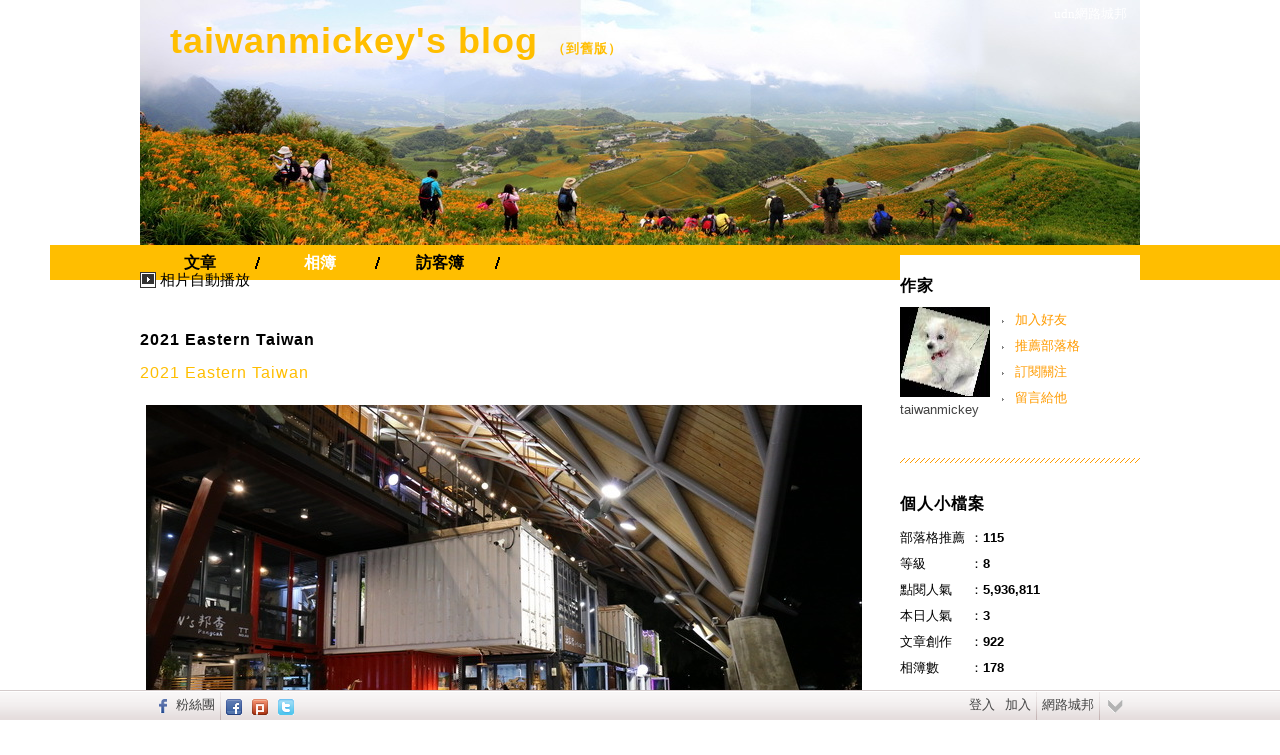

--- FILE ---
content_type: text/css; charset=utf-8
request_url: https://g.udn.com.tw/upfiles/B_TA/taiwanmickey/PSN_CSS/style_taiwanmickey.css
body_size: 11659
content:

@charset "utf-8";
/*
**************************************************************************************************************************************
模板框架
**************************************************************************************************************************************
*/
html {
	background: #FFF;
}

body {
	margin: 0 -5px 0 0;
	text-align: left;
	background: #FFF;
}
body.print {
	margin: 0 ;
	background: #fff;
}

#top {
}
#top_body {
	margin: 0 auto;
	width: 1000px;
}
#top_slider {
	position: absolute;
	width: 1000px;

	height: 214px;
	margin-top: -212px;
	z-index: 9999;
}
#top_slider_content {
	color: #FFFFFF;
	padding: 10px 20px;
}
#openCloseWrap {
	position: absolute;
	right: 0px;
	bottom: -28px;
	color: #FFFFFF;
	background: url() no-repeat 15px 7px;
	padding: 3px 13px 3px 38px;
}

#context {
	overflow: hidden;
}

#container {
	overflow: hidden;
}

#header {
	position: relative;
}
#header_body {
	position: relative;
	background-image: url(http://g.udn.com.tw/upfiles/B_TA/taiwanmickey/PSN_PHOTO/290/f_9436290_1.jpg);
    background-repeat: no-repeat;
    height: 250px;
	width: 1000px;
	margin: auto;
	padding: 20px 0px;
}

#menubar { 
    position: relative;
    background-color: #FFBE00;
    border-bottom:0px solid#ddd
    height:10px;
    left:50px;
    top:-45px;
}

#menubar_body {
	height:35px;
        width: 1100px;
        margin:auto;
/*	overflow: hidden;*/
	position: relative;
}

#wrapper {
	width: 1000px;
	margin: -70px auto 0 auto;
    overflow: hidden;
}

#main {
	overflow: hidden;
	float: left;
	width: 760px;
}

#main_head {
}
#main_body {
	overflow: hidden;
}
#main_body_cont {
}
#main_foot {
}

#content {
	float: left;
	width: 728px;
	overflow: hidden;
}

#article_list img ,
#article_show img ,
#things_list .t2 img ,
#things_show .t2 img ,
.rp5 img ,
.rp img ,
#photo_show_case img
{
	height: auto !important;
	max-height: 100%;
	max-width: 100%;
}
#photo_show_case {
	text-align: center;
	display: block;
	overflow: hidden;
	position: relative;
}

#sidebar {
	float: right;
	width: 240px;
	font: 13px/200% arial, "新細明體", PMingLiU, "新宋体", NSimSun, "Apple LiGothic Medium", Geneva, sans-serif;
}
#sidebar a:hover{
	color: #000;
	text-decoration:underline;
}


#footer {
	position: relative;
	clear:both;
	background: none repeat scroll 0 0 #FFBE00;
    border-top: 1px solid #E1DCD7;
}

#footer_body {
	width: 1000px;
	margin: auto;
	padding: 15px 0 45px 0;
	position: relative;
	overflow: hidden;
}

#footer_info {
	font-size: 12px;
	color:#000;
}
#go_top {
	float: right;
	font-size: 12px;
}
#footer_link {
	float: left;
	color:#000;
}
#copyright {
	font-size: 12px;
	float: right;
	color:#000;
}















/*
**************************************************************************************************************************************
全域共用 class
**************************************************************************************************************************************
*/
form , dl , dt , dd {
	margin: 0px;
	padding: 0px;
}
table { border-collapse:separate; empty-cells: show; }

div {
	font-size: 13px;
	line-height: 200%;
	color: #000000;
}
body.print div {
	color: #333;
}

a {
	color: #000;
	text-decoration: none;
}
a:hover {
	text-decoration: none;
}

/* 去除連結需線框 */
a {
 outline: none; /* for Firefox */
 hlbr:expression(this.onFocus=this.blur()); /* for IE */
}


/* 文章標籤 */
.article_content_labels {
	padding: 0px;
}
#article_show_body .article_content_labels {
	padding: 0 !important;
    position: relative;
	bottom:-3px;
    
}

.article_content_labels span {
	font: 13px/150% "新細明體", PMingLiU, "新宋体", NSimSun, "Apple LiGothic Medium", Geneva, sans-serif;
	color: #FFF;
	padding: 1px 8px 0px;
	margin: 0 5px 0 0;
	display: inline-block;
}
.label_1 {
	background: #e45858;
}
.label_2 {
	background: #65a6de;
}
.label_3 {
	background: #e2bf38;
}
.label_4 {
	background: #ef9844;
}
.label_5 {
	background: #82b969;
}
.label_6 {
	background: #d471b8;
}

/* 文章 */
.article_topic {	
    color: #FF9B00;
    font: bold 28px/150% "微軟正黑體","Microsoft JhengHei","微软雅黑体","Microsoft YaHei","新細明體",PMingLiU,"新宋体",NSimSun,"Apple LiGothic Medium",arial,Geneva,sans-serif;
	position: relative;
    padding: 10px 15px 10px 15px;
	letter-spacing: 1px;
}

.article_topic .manage {
    right: 0px;
    top: 3px;
}

#article_show_body .article_topic {}
body.print #article_show_body .article_topic {
	padding: 80px 0 10px 0;
	border:none;
	font:bold 28px/150% "微軟正黑體","Microsoft JhengHei","微软雅黑体","Microsoft YaHei","新細明體",PMingLiU,"新宋体",NSimSun,"Apple LiGothic Medium",arial,Geneva,sans-serif;
}

.article_topic a {
	color: #FF9B00;
    display: block;
    font-size: 28px;
	letter-spacing: 1px;
}
.article_topic a:hover {

    background-repeat: repeat;
    display: block;
    text-decoration: none;
}
.article_datatime {	
    background: url(http://g.udn.com.tw/community/img/style205/clock.png) no-repeat 15px 4px !important;
    color: #000000;
    font-size: 12px;
    padding: 0 20px 0 35px;
    float: left;
}

.article_data {
    overflow: hidden;
    position: relative;
}
#article_list #also_all {
    display: inline-block;
    float: left;
    padding: 0 20px;
}
.article_count {
    float: right;
}


#article_show_body .article_datatime {}
#photo_also .article_datatime 
{
	display: block;
	overflow: hidden;
	position: relative;
	left: auto;
	top: auto;
	text-align: left;
	float: left;	
	background: url("http://g.udn.com.tw/community/img/style205/clock.png") no-repeat scroll left 4px transparent !important;
    color: #000000;
    font-size: 12px;
    padding: 0 15px 0 20px;
}

body.print .article_datatime {
	background: url("http://g.udn.com.tw/community/img/style205/clock.png") no-repeat scroll left 6px transparent !important;
    color: #000000;
    font-size: 12px;
    padding: 0 15px 0 20px;
}

.article_datatime .yyyy ,
.article_datatime .mm
{
	
}
#photo_also .article_datatime .yyyy  ,
#photo_also .article_datatime .mm
{
	color: #000;
}

.article_datatime .dd
{
	
}
#photo_also .article_datatime .dd
{
	font-size: 12px;
	color: #000;
	font-weight: normal;
	padding: 0px;
	display: inline;
}


.article_datatime .slash ,
.article_datatime .hh ,
.article_datatime .ii ,
.article_datatime .ss
{
	
}
.article_datatime .mm .slash {
	display: inline;
}
#photo_also .article_datatime .dd .slash
{
	display: inline;
}

body.print .article_datatime * {
	font: 13px/200% arial, "新細明體", PMingLiU, "新宋体", NSimSun, "Apple LiGothic Medium", Geneva, sans-serif;
	color: #444;
	display: inline;
}

.article_content {	
	text-justify:inter-ideograph;
    color: #646464;
    font-size: 15px;
    padding: 30px 15px;
    text-align: justify;
	letter-spacing: 2px;
}
.article_list_more {
    padding: 0 15px 15px;
    text-align: right;
}
.more {
	font-size: 13px;
	color:#000;
}
.article_count {
	overflow: hidden;
    padding: 0 15px 15px;
}
#photo_also .article_count {
	padding: 0px;
	float: right;
	border:none;
}
#article_show_body .article_count {
	float:right;
	padding:0 15px 0 0;
	border:none;
}

.fb-like {
	padding: 5px 7px;
	clear: right;
	float: none;
}

.article_count div {
	display: inline-block;
	padding: 0px 20px 0px 0px;
	position: relative;
	font-size: 13px;
	float: left;
}
.article_count span {
	float: left;
	text-indent: -9999px;
	overflow: hidden;
	width: 18px;
}
.article_count_view span {
	background: url(http://g.udn.com.tw/community/img/style201/icons.png) no-repeat left -332px;
}
.article_count_comm span {
	background: url(http://g.udn.com.tw/community/img/style201/icons.png) no-repeat left -274px;
}
.article_count_like > span {
	background: url(http://g.udn.com.tw/community/img/style201/icons.png) no-repeat left -304px;
	height: 22px;
}
.article_count_quote > span {
	background: url(http://g.udn.com.tw/community/img/style201/icons.png) no-repeat left -414px;
}
div.article_count_quote {
	padding: 0px;
}
.article_count_comm_new {
	position: relative;
	background: url(http://g.udn.com.tw/community/img/ugc_2011/icons.png) no-repeat left -2093px;
	padding: 0px 0px 0px 20px;
	float: left;
}


/* 標籤 */
.article_tags ,
.album_tags
{	
	background: url(http://g.udn.com.tw/community/img/style201/icons.png) no-repeat scroll 15px -578px transparent;
    border-left: 1px solid #E1DCD7;
    border-right: 1px solid #E1DCD7;
    display: block;
    padding: 0 15px 0 35px;
	overflow: hidden;
}

dt .article_tags ,
dt .album_tags
{
	margin: 0px;
}

.article_tags a ,
.album_tags a
{
	margin: 0 20px 0 0;
	color: #FF9B00;
}

/* 分頁 */
#page_go {
	width: 30px;
	color: #35d;
}
.pagelink {
	position: relative;
	clear: both;
	padding: 20px 0px 40px;
	overflow: hidden;
}
#photo .pagelink {
	margin: 20px 0px 0px;
}

.pagelink a {
	padding: 2px 8px;
	color:#000 !important;
}
.pagelink a:hover, .pagelink .on {
	background: #FFBE00;
	color: #000;
	text-decoration: none;
}
.pagenum {
	float: left;
	color:#000;
}
.pagegoto {
	float: right;
	padding: 0px 6px 0px 0px;
}



/* 表單物件 */
input , select , label , button { vertical-align:middle; }

.input_box ,
select
{
	border: 1px solid #E1DCD7;
}

.width_100 {
	width: 100%;
}

button {
	background: #F2F2F2;
	border: 1px solid #CCCCCC;
	text-align: center;
	font-size: 15px;
	margin: 20px 0px;
	cursor: pointer;
	color: #000;
    padding: 5px 20px;
}
button:hover {
	background: #FFBE00;
}

/* 列表 */
.list {
	line-height: 150%;
}
.list a {
	display: block;
	padding: 5px 0px 5px 13px;
	background: url(http://g.udn.com.tw/community/img/style201/icons.png) no-repeat -5px -1167px;
}
.list a:hover {
	background: url(http://g.udn.com.tw/community/img/style201/icons.png) no-repeat left -1167px;
	color:#FFBE00 !important;
}


/* 解決使用float 的div高度超出父div之外 */
.clearfix:after {
	content: "."; 
	display: block; 
	height: 0; 
	clear: both; 
	visibility: hidden;
}
.clearfix {display: inline-block;}
/* Hides from IE-mac \*/
* html .clearfix {height: 1%;}
.clearfix {
	display: block;
	border-right-width: 1px;
	border-bottom-width: 1px;
	border-left-width: 1px;
	border-right-style: solid;
	border-bottom-style: solid;
	border-left-style: solid;
	border-right-color: #E1DCD7;
	border-bottom-color: #E1DCD7;
	border-left-color: #E1DCD7;
}
/* End hide from IE-mac */


/* 單元標頭 */
.head {
	padding: 15px 0 5px;
	font: bold 16px/200% "微軟正黑體", "Microsoft JhengHei", "微软雅黑体", "Microsoft YaHei", "新細明體", PMingLiU, "新宋体", NSimSun, "Apple LiGothic Medium", arial, Geneva, sans-serif;
	text-decoration: none;
	overflow: hidden;
	color:#000;
	letter-spacing: 1px;
}

#sidebar .head {
	color:#000;
}
#sidebar .head a {
	color: #000;
}


.head span {
	display: inline-block;
	display: none;
	float: right;
	color: #fff;
	font-size: 13px;
	font-weight: normal;
}
.head span:hover {
	text-decoration: underline;
	cursor:pointer;
}

.body {
	padding: 0px;
	overflow: hidden;
}
#sidebar .body ,
#profile
{
	color: #000;
	background-color:#FFF;
}

#sidebar .body a {
	color:#444444;
}
#response .body ,
#echo .body
{
	padding: 0;
}
#stmts_body .body {
	padding: 0px 11px;
}


#procount .body ,
#search .body ,
#category .body ,
#calendar .body ,
#tags .body ,
#ranking .body ,
#myselected .body ,
#myrecommend .body ,
#irecommend .body ,
#useful .body ,
#myblogs .body ,
#network .body ,
#clock .body ,
#myvote .body ,
#mycity .body ,
#respected .body ,
#myfriend .body ,
#rssb2b .body ,
#custom_body_1 ,
#custom_body_2 ,
#custom_body_3 ,
#custom_body_4 ,
#custom_body_5 ,
#custom_body_6 ,
#custom_body_7 ,
#custom_body_8 ,
#custom_body_9 ,
#custom_body_10 ,
#photo_mark .body ,
#photo_recommend .body ,
#ranking_album .body ,
#friend_album .body ,
#albumfolder .body ,
#profile .body
{
	padding: 0;
}

.foot {
	padding: 0 0 10px;
	display: block;
	clear: both;
	float: none;
}
#album_index .foot {
	padding: 0 11px 10px;
}
#sidebar .foot {
    background: url(http://g.udn.com.tw/community/img/style205/s_bg.gif) repeat-x left bottom;
    height: 20px;
    margin: 10px 0;
}




/* 燈箱 */
body.popup {

	padding: 0 30px 0px;
	background: none;
}
body.popup button {
	margin: 20px 0 0;
}

#preview {
	width:168px;
	height:168px;
	position:fixed;
	background:url(/ugc_2011/img/preview.png) no-repeat center center;
	left:0%;
	top:0%;
	_position:absolute;
	z-index: 2147483647;
}

.button_align {
	text-align: center;
}


/*
**************************************************************************************************************************************
物件樣式 id
**************************************************************************************************************************************
*/
/* 山頭 */
#header_name {
	color: #FFBE00;
	margin: -15px 0 0 30px;
	font-family: "微軟正黑體", "Microsoft JhengHei", "微软雅黑体", "Microsoft YaHei", "新細明體", PMingLiU, "新宋体", NSimSun, "Apple LiGothic Medium", arial, Geneva, sans-serif;
	font-size: 36px;
	line-height: 200%;
	font-weight: bold;
	letter-spacing: 1px;
}
#header_name a{
	color: #FFBE00;
	text-decoration: none;
}
#header_name a:hover{
	border-bottom:solid 1px #FFBE00;
}

body.print #header_name {
	color: #000;
}

#header_description {
	font-size: 13px;
	color: #E1DCD7;
    margin: -15px 0 0 33px;
}



/* 主選單 */
#menu {
	position: relative;
	z-index: 999;
	display: inline-block;
	text-align: center;
}
#menu dt {
	position: relative;
	float: left;
    background: url(http://g.udn.com.tw/community/img/style205/m_line.gif) no-repeat 115px 12px;
	margin-bottom: 8px;
}


#menu a {
	font-size: 16px;
	float: left;
	width: 120px;
	/*	overflow: hidden;*/
	display: block;
	padding: 5px 0 0;
	white-space: nowrap; /* 文字不斷行 */
	text-overflow: ellipsis;
　/*產生省略記號*/
; 	font-weight: bold;
}

#menu a {
	color: #000000;
	overflow: hidden;
}

#menu dt:hover a ,
#menu dt.on a
{
	color: #FFF;
	text-decoration: none;
}
#menu_1 a {}
#menu_2 a {}
#menu_3 a {}
#menu_4 a {}



/* 文章列表 */
#article_list_body #structure dt {
	padding: 6px 0px 3px;
	margin: 0px 11px;
}
#article_list {
	display: block;
	background: none repeat scroll 0 0 #FFFFFF;
}

#article_list_head {
	display: block;
	position: absolute;
    height: 35px;
    margin: 2px 0 0 940px;    
    top: 141px;
    z-index: 9998;
}

#article_list_head.panel {
	border-bottom: 1px solid #cccccc;
}
#article_list_head a {
	color: #805540;
	display: block;
	float: left;
}
#article_list_head a:hover ,
#article_list_head .on
{
	color: #402213;
}

#article_list_body {
	padding: 0;
}
#article_list_body dl > dt {
	overflow: hidden;
	margin: 30px 0;
}

#article_list_body > dl > dt {
	/* IE FF 最小高度 */
	height:auto!important;
	height:70px;
	min-height:70px;
	border:1px solid #E1DCD7;
}

#structure dl dt {
	border-top: none;
	border-right-style: none;
	border-bottom-style: none;
	border-left-style: none;
}
#structure dl dt {
	border-top: 1px dotted #cbb3a1;
}

#article_list_head_link {
	float: left;
}

#article_list_head_link a:hover ,
#article_list_head_link .on
{
	color:#000;
}

#article_list_head_ctrl_bar {
	text-align:center;
	width:60px;
}
#article_list_head_ctrl_bar div {
	background: #FFF;
	border: 3px solid #FFFFFF;
}

#article_list_head_ctrl_bar a {
	text-decoration: none;
	float: none;
	display: block;
}
#article_list_head_ctrl_bar div:hover {
	background: #fff;
}



#article_list_head_ctrl_bar dl {
	display: none;
}
#article_list_head_ctrl_bar div:hover dl {
	display: block;
}
#article_list_head_ctrl_bar_date:hover #article_list_head_ctrl_bar_date_all{
	display: block;
}
#article_list_head_ctrl_bar div:hover dt a {
	border-top: 1px solid #dddddd;
}
#article_list_head_ctrl_bar_ob {

}
#article_list_head_ctrl_bar_ob a {
	background: url(http://g.udn.com.tw/community/img/style201/icons.png) no-repeat 5px -51px;
	color: #000;
	padding:0 0 0 10px;
}
#article_list_head_ctrl_bar_ob dt a:hover {
	background: #000 url(http://g.udn.com.tw/community/img/style201/icons.png) no-repeat 5px -141px;
	color: #FFF;
}




/* 側欄 */
#sidebar hr ,
#share_body hr
{
	border-bottom: 1px dotted #805540;
	border-top-style: none;
	border-right-style: none;
	border-left-style: none;
	height: 1px;
}



/* 個人檔案 */
div#profile {
	width: 240px;
	position: relative; /* 相對定位 */
	overflow: visible;
}
#profile_body a {
	text-decoration: none;

}
#profile_body a:hover {
	text-decoration: underline;
}
#profile dl {
	float: right;
}
#profile dt a {
    background: url("http://g.udn.com.tw/community/img/ugc_2011/icons.png") no-repeat scroll -5px -1168px;
    display: block;
    padding: 0px 60px 0px 13px;
	color: #FF9B00;
}
#profile dt a:hover {
	background: url("http://g.udn.com.tw/community/img/ugc_2011/icons.png") no-repeat scroll left -1168px;
	text-decoration: underline;
}
/* 個人小檔案 */
#procount:hover span {
	display: inline-block;
}
#procount_body {
	color:#000;
}
#procount_body span {
	display: inline-block;
	width: 70px;
	color:#000;
}
#procount_body b {
}


/* QR-Code */
#qrcode {
}

/* 我建立的投票 */
#myvote:hover span {
	display: inline-block;
}


/* 我的城市 */
#mycity {
	overflow: hidden;
}
#mycity:hover span {
	display: inline-block;
}
#mycity_body {
	padding: 0px 0px 5px;
	overflow: hidden;
}
#mycity_body a {
	display: block;
	margin: 0px 4px 0px 0px;
	float: left;
	height: 51px;
	width: 51px;
	overflow: hidden;
	padding: 0px 0px 6px;
}
#mycity_body a img {
	width: 51px;
}

/* 部落格推薦人 */
#respected {
	overflow: hidden;
}
#respected:hover span {
	display: inline-block;
}
#respected_body {
	padding: 0px 0px 5px;
	overflow: hidden;
}
#respected_body a {
	display: block;
	margin: 0px 4px 0px 0px;
	float: left;
	height: 51px;
	width: 51px;
	overflow: hidden;
	padding: 0px 0px 6px;
}
#respected_body a img {
	width: 51px;
	height: auto;
}

/* 我的朋友 */
#myfriend {
	overflow: hidden;
}
#myfriend:hover span {
	display: inline-block;
}
#myfriend_body {
	padding: 0px 0px 5px;
	overflow: hidden;
}
#myfriend_body a {
	display: block;
	margin: 0 4px 6px 0 ;
	float: left;
	height: 51px;
	width: 51px;
	overflow: hidden;
}
#myfriend_body a img {
	width: 51px;
}

/* 誰來我家 */
#comehome {
	overflow: hidden;
}
#comehome:hover span {
	display: inline-block;
}
#comehome_body {
	padding: 0px 0px 5px;
	border-bottom: 1px solid #805540;
	overflow: hidden;
}
#comehome_body a {
	display: block;
	margin: 0px 4px 0px 0px;
	float: left;
	height: 51px;
	width: 51px;
	overflow: hidden;
	padding: 0px 0px 6px;
}
#comehome_body a img {
	width: 51px;
}

/* 我去誰家 */
#gohome {
	overflow: hidden;
}
#gohome:hover span {
	display: inline-block;
}
#gohome_body {
	padding: 0px 0px 5px;
	border-bottom: 1px solid #805540;
	overflow: hidden;
}
#gohome_body a {
	display: block;
	margin: 0px 4px 0px 0px;
	float: left;
	height: 51px;
	width: 51px;
	overflow: hidden;
	padding: 0px 0px 6px;
}
#gohome_body a img {
	width: 51px;
}

/* 文章推薦人 */
#recommend {
	overflow: hidden;
}
#recommend_head {
    overflow: hidden;
}
#recommend_body a {
	display: block;
	margin: 0px 4px 0px 0px;
	float: left;
	height: 51px;
	width: 51px;
	overflow: hidden;
	padding: 0px 0px 6px;
}
#recommend_body a img {
	width: 51px;
}

/* 自訂欄位 */
#custom {
	padding: 0px 0px 20px;
}

/* RSS及聯播 */
#rss_btn {
	font-size: 13px;
	color: #FFF !important;
	background: #f2853d;
	padding: 1px 5px;
	border: 1px solid #ed6b2a;
}
#b2b_btn {
	font-size: 13px;
	color: #FFF !important;
	background: #7247b3;
	padding: 1px 5px;
	border: 1px solid #59329e;
}
#rssb2b_body a {
	margin: 0px 5px 0px 0px;
	float: left;
}







/* 我的閱讀訂閱 */
#mysubscribe_body div {
	text-align:left;
	color: #999;
	line-height: 150%;
}
#mysubscribe_body a {
	padding: 0px 0px 10px 13px;
	background-position: -5px -1173px;
}
#mysubscribe_body a:hover {
	background-position: 0px -1173px;
}

/* 搜尋 */
#search {
}
.search_main_about {
	margin:0 0 -1px;
	padding:10px 0;
	border-bottom: 1px solid #ddd;
}
#search .input_box {
	font-size: 15px;
	color: #000;
	height: 24px;
	width: 203px;
	border: 1px solid #E1DCD7;
	float: left;
	line-height: 30px;
	padding:0 0 0 5px;
    border-right-style: none;
}

/*#search_subme {
	float: left;
	height: 28px;
	width: 35px;
	display: block;
	overflow: hidden;
	background: #a17d66 url(http://g.udn.com.tw/community/img/style201/icons.png) no-repeat 8px -176px;
	text-indent: -9999px;
	border-top: 1px solid #805540;
	border-right: 1px solid #805540;
	border-bottom: 1px solid #805540;
}*/


#search_subme, #search button {
    background: url("http://g.udn.com.tw/community/img/ugc_2011/new_themes_001/icons.png") no-repeat scroll 7px -177px #FF9B00;
    display: block;
    float: left;
    height: 26px;
    margin: 0;
    overflow: hidden;
    padding: 0;
    text-indent: -9999px;
    width: 31px;
	border: 1px solid #FF9B00;
}


#search_subme:hover {
	background-position: 8px -206px;
}






/* 搜尋結果 */
#search_prompt ul ,
#search_prompt li
{
	padding:0;
	margin:0;
}

#search_prompt img ,
.search_main_article_list_img img , search_main_photo_list_img img
{
	height: auto !important;
	max-height: 60px;
	max-width: 60px;
}

#search_prompt li ,
.search_main_article_list li , .search_main_photo_list
{
	float: left;
	position: relative;
	width: 716px;
	margin: 0px;
	padding: 0px;
	display: block;
	border-top: 1px dotted #ddd;
	overflow: hidden;
	padding: 10px 6px;
	position: relative;
}
.search_main_photo_list{
	height:60px;
}

#search_prompt .article_title {
	color: #000000;
	font: bold 16px/150% "微軟正黑體","Microsoft JhengHei","微软雅黑体","Microsoft YaHei","新細明體",PMingLiU,"新宋体",NSimSun,"Apple LiGothic Medium",arial,Geneva,sans-serif;
	letter-spacing: 1px;
	display: block;
	left: 75px;
	position: absolute;
	top: 35px;
	white-space: nowrap;
}
#search_prompt li img ,
.search_main_article_list_img , search_main_photo_list_img{
    display: block;
    float: left;
    height: 60px;
    margin: 0 10px 0 0;
    overflow: hidden;
    position: relative;
    width: 60px;
}

#search_prompt h1 {
	color: #000000;
	font: bold 18px/150% "微軟正黑體","Microsoft JhengHei","微软雅黑体","Microsoft YaHei","新細明體",PMingLiU,"新宋体",NSimSun,"Apple LiGothic Medium",arial,Geneva,sans-serif;
	display: block;
	left: 78px;
	position: absolute;
	top: 25px;
	white-space: nowrap;
}
.search_main_article_list h4 {
	margin:0;
	color: #000000;
	font: bold 18px/150% "微軟正黑體","Microsoft JhengHei","微软雅黑体","Microsoft YaHei","新細明體",PMingLiU,"新宋体",NSimSun,"Apple LiGothic Medium",arial,Geneva,sans-serif;
	display: block;
	left: 78px;
	position: absolute;
	top: 16px;
	white-space: nowrap;
}
.search_main_photo_list a{
	color: #FFBE00;
    display: block;
    font: bold 18px/150% "微軟正黑體","Microsoft JhengHei","微软雅黑体","Microsoft YaHei","新細明體",PMingLiU,"新宋体",NSimSun,"Apple LiGothic Medium",arial,Geneva,sans-serif;
    left: 78px;
    margin: 0;
    position: absolute;
    top: 4px;
    white-space: nowrap;
}


.search_main_article_list h4 a{
	color:#FFBE00;
}
#search_prompt h3 {
    left: 78px;
    position: absolute;
    top: 0px;
		color: #444444;
    font: 13px/200% arial,"新細明體",PMingLiU,"新宋体",NSimSun,"Apple LiGothic Medium",Geneva,sans-serif;
}
.search_main_article_list h5 {
	margin:0;
	left: 78px;
	position: absolute;
	top: 40px;
	color: #444444;
	font: 13px/200% arial,"新細明體",PMingLiU,"新宋体",NSimSun,"Apple LiGothic Medium",Geneva,sans-serif;
}
/* /搜尋結果 */




/* 標籤雲 */
#tags_body {
	text-align:justify;
	text-justify:inter-ideograph;

	overflow: hidden;
}
#tags_body a {
	margin: 0px 10px 0px 0px;
	display: inline-block;
}


/* 我加入的Blogs */
#myblogs dt {
	margin: 5px 0px;
}



/* 單一文章頁 */
#info {
	padding: 20px 11px 0;
}
#info dt {
	padding: 5px 10px;
	background: #fffceb;
	margin: 0px 0px 3px;
	border-top: 1px solid #f5ebc0;
	border-bottom: 1px solid #f5ebc0;
	float: none;
	overflow: hidden;
}
#info span {
	float: left;
	color: #402213;
}
#info .ctrl {
	float: right;
	display: none;
	color: #e5d98a;
}
#info dt:hover .ctrl {
	display: block;
}
#article_show {
	text-align: justify;
	text-justify: inter-ideograph;
	border-top: 1px solid #E1DCD7;
	border-right: 1px solid #E1DCD7;
	border-left: 1px solid #E1DCD7;
}
#article_show_content {
    color: #646464;
    font-size: 15px;
    padding: 50px 15px 70px 15px;
    text-align: justify;
	letter-spacing: 2px;
}
body.print #article_show_content {
	padding: 50px 0;
	border:none;
}
#article_show_body {
	padding: 5px 0 0 0;
	position: relative;
}

#cc {
	float: left;
}

#also {
	padding: 20px 0 10px 0;
}
#photo #also {
	margin: 0px 6px;
}

.body #also a {
	float: none;
	color: #FF9B00;
}
#also span {
	color: #999;
}
#also #also_all {
	float: left;
	padding: 0px 30px 0px 0px;
}
#also #also_my {
}

#tools {
	padding: 30px 11px 10px;
}

#tools_body {
	font-size: 13px;
	float: right;
}
#tools_body a {
	display: inline-block;
/*	overflow: hidden;*/
	margin: 0px 0px 0px 20px;
	background: url(http://g.udn.com.tw/community/img/style201/icons.png) no-repeat left -302px;
	float: left;
	padding: 0px 0px 0px 18px;
}
#tools .recommend {
	position: relative;
	display: inline-block;
	float: left;
}
#tools .recommend a {
	background-position: left -302px;
}
#tools .recommend dl {
	position: absolute;
	left: 20px;
	border-top: 1px solid #CCCCCC;
	border-right: 1px solid #CCCCCC;
	border-left: 1px solid #CCCCCC;
	bottom: 22px;
	display: none;
}
#tools .recommend:hover dl {
	display: block;
}
#tools .recommend dt a {
	margin: 0px;
	white-space: nowrap;
	background: #FFF;
	padding: 2px 10px;
	border-bottom: 1px solid #CCCCCC;
	color: #333;
	text-decoration: none;
	display: block;
	float: none;
	clear: both;
}
#tools .recommend dt a:hover {
	background: #f2f2f2;
	color: #000;
}
#tools .quote {
	position: relative;
	display: inline-block;
	float: left;
}
#tools .quote a {
	background-position: left -414px;
}
#tools .quote dl {
	position: absolute;
	left: 20px;
	border-top: 1px solid #CCCCCC;
	border-right: 1px solid #CCCCCC;
	border-left: 1px solid #CCCCCC;
	bottom: 22px;
	display: none;
}
#tools .quote:hover dl {
	display: block;
}
#tools .quote dt a {
	margin: 0px;
	white-space: nowrap;
	background: #FFF;
	padding: 2px 10px;
	border-bottom: 1px solid #CCCCCC;
	color: #333;
	text-decoration: none;
	display: block;
	float: none;
	clear: both;
}
#tools .quote dt a:hover {
	background: #f2f2f2;
	color: #000;
}
#tools .forward {
	background-position: left -444px;
}
#tools .print {
	background-position: left -515px;
}
#tools .favorite {
	background-position: left -545px;
}



/* 你可能會有興趣的文章 */
#interest {
	overflow: hidden;
	padding: 20px 0 30px 0;
}
#interest_head {
	font: 16px/200% "微軟正黑體", "Microsoft JhengHei", "微软雅黑体", "Microsoft YaHei", "新細明體", PMingLiU, "新宋体", NSimSun, "Apple LiGothic Medium", arial, Geneva, sans-serif;
	font-weight: bold;
}
#interest_body  {
	padding: 0px 0px 30px;
	overflow: hidden;
	width: 738px;
}
#interest_body dt {
	float: left;
	width: 113px;
	margin: 0px 10px 0px 0px;
	line-height: 150%;
}
#interest_body dt a {
	color: #000;
}
#interest_body.only_title dt {
	float: none;
	width: auto;
}
#interest_body.only_title a {
	border-bottom: 1px dotted #CCCCCC;
	padding: 5px 0px 2px;
	display: block;
	text-decoration: none;
}
#interest_body.only_title a:hover {
	color: #000;
	background: #F5F5F5;
}
#interest_body img {
	width: 113px;
}
#interest_body span {
	width: 113px;
	display: block;
	height: 113px;
	overflow: hidden;
	background: #FFF;
	clear: both;
	margin: 0px 0px 5px;
}







/* 迴響 */
#response {
	overflow: hidden;
	padding: 40px 0 0 0;
}

/* 文章及訪客簿迴響字體大小及字距 */
#response_body div{
font-size: 15px;
letter-spacing: 2px;
}

#response_foot div { 
 font-size: 13px;
}
#response_head {
	position: relative;
}
.manage {
	position: absolute;
	top: 30px;
	right: 0px;
	background: url(http://g.udn.com.tw/community/img/style201/icons.png) no-repeat left -479px;
	display: block;
	float: right;
	height: 25px;
	width: 24px;
	overflow: hidden;
	text-indent: -999px;
}
.manage:hover {
	background-position: left -234px;
}
#response dt {
	padding: 20px 0;
	border-top: 1px dotted #cccccc;
	width: 728px;
	/* 針對特殊內容，必要時出現捲軸 */
	overflow: auto;
	position: relative;
}

.rp1 {
	float: left;
	width: 68px;
	clear: left;
}
.rp1 img {
	width: 51px;
}
.rp1 a {
	height: 51px;
	width: 51px;
	display: block;
	overflow: hidden;
}
.rp2 {
	font-weight: bold;
	color: #FF9B00;
	font-size: 15px;
	line-height: 160%;
	padding: 6px 0 0 0;
}
.rp2 span {
	font-size: 15px;
	font-weight: bold;
	padding: 0px 5px 0px 0px;
}
.rp4 {
	background-image: url(http://g.udn.com.tw/community/img/style205/clock.png);
	background-position: left 5px;
	background-repeat: no-repeat;
	color: #000000;
	float: left;
	font-size: 12px;
	padding: 0 0 0 20px;
}
.rp5 {
	text-align:justify;
	text-justify:inter-ideograph;
	float: left;
	position: relative;
	width: 100%;
	padding: 20px 0px;
	color:#646464;
}
.rp6 {
	clear: left;
	float: left;
	width: 660px;
	padding: 10px 0px 10px 0px;
}
.rpp {
	display: block;
	overflow: hidden;
	color: #402213;
	text-align: right;
	clear: both;
	padding: 30px 0px 0px;
}
.rpp .icon {
	background: url(http://g.udn.com.tw/community/img/style201/icons.png) no-repeat left -273px;
	display: inline-block;
	overflow: hidden;
	height: 24px;
	padding: 0 0 0 20px;
	margin: 10px 0px;
}
.icon:hover {
	text-decoration: underline;
}

.rp {	
	background:#F7F7F7;
    clear: both;
    color: #000000;
    margin: 5px 0 10px 75px;
    padding: 10px 30px 10px 20px;
    position: relative;
    text-align: justify;
}
.rp .icon {
	background: url(http://g.udn.com.tw/community/img/style201/icons.png) no-repeat left -840px;
	display: block;
	height: 10px;
	width: 10px;
	position: absolute;
	left: -10px;
	top: 0px;
	overflow: hidden;
}
.pmsg .rp {
	background: #FFFAE6;
}
.pmsg .rp .icon {
	background-position: left -870px
}

#response dt.pmsg {
	border-top: 5px solid #f3e291;
	padding: 20px;
	width: 688px;
}
dt.pmsg {
	background: #fffceb;
}
.pmsg_icon {
	font-size: 12px;
	background: #FF9B00;
	position: absolute;
	right: 0px;
	top: 0px;
	padding: 0 5px;
}
.rp .pmsg_icon {
	background: #FF9B00;
	right: 0px;
}



.prt {
	font-size: 12px;
	color: #999;
	display: block;
}
.prt a {
	color: #FF9B00;
}
.prt a:hover {
	text-decoration: underline;
}

.pmsg .prt ,
.pmsg .prt a
{
	color: #a69c6c;
}


.ajax_more {
	background: #f2f2f2;
	margin: 10px 6px 30px 0px;
	padding: 10px;
	border: 1px solid #805540;
	display: block;
	text-align: center;
	font-size: 15px;
	font-weight: bold;
	color: #333;
}








/* 發表迴響 */
#echo {
	padding: 0;
}
#echo_head {
}

#unsignin {
	display: block;
	padding: 10px 0;
}
#unsignin .input_box {
	width: 250px;
}
.signopen {
	position: relative;
	display: inline-block;
}
.signopen a {
}
.signopen dl {
	position: absolute;
	left: 0px;
	border-top: 1px solid #805540;
	border-right: 1px solid #805540;
	border-left: 1px solid #805540;
	bottom: 22px;
	display: none;
}
.signopen:hover dl {
	display: block;
}
.signopen dt a {
	margin: 0px;
	white-space: nowrap;
	background: #FFF;
	padding: 2px 10px;
	border-bottom: 1px solid #805540;
	color: #333;
	text-decoration: none;
	display: block;
}
.signopen dt a:hover {
	background: #f2f2f2;
	color: #402213;
}

#htmlarea {
	padding: 10px 6px 10px 0;
}
#htmlarea textarea {
	height: 100px;
	width: 722px;
	overflow: auto;
	padding: 2px;
}

#set label {
	padding: 0px 20px 0px 0px;
}

#codeimg {
	width: 60px;
}


/* 推薦連結 */
#useful_body ul ,
#useful_body li
{
	margin: 0px;
	padding: 0px;
}
#useful_body a {
	line-height: 250%;
}
#useful_body ul {
	list-style: none;
}
#useful_body ul ul {
	padding: 0 0 20px 18px;
	margin: 0px ;
}
#useful_body ul ul a {
	display: block;
	line-height: 150%;
	padding: 5px 0 5px 13px;
	background: url(http://g.udn.com.tw/community/img/style201/icons.png) no-repeat -5px -1167px;
}
#useful_body ul ul a:hover {
	background: url(http://g.udn.com.tw/community/img/style201/icons.png) no-repeat left -1167px;
}
#useful_body .handle > a {
	border-bottom: 1px solid #805540;
	text-decoration: none;
	font-weight: bold;
	display: block;
}
#useful_body .active .handle > a {
	margin: 0px 0px 5px;
}
#useful_body .handle > a:hover  ,
#useful_body .active .handle > a
{
	color: #402213;
	background-color:#e4d6cb;
}

/* 文章分類 */
#category_body ul ,
#category_body li
{
	margin: 0px;
	padding: 0px;
}
#category_body a {
	line-height: 250%;
	border-bottom: 1px solid #805540;
}
#category_body ul {
	list-style: none;
}
#category_body ul ul {
	padding: 0 0 20px 15px;
	margin: 0px ;
}
#category_body ul a {
	display: block;
	line-height: 150%;
	padding: 6px 0 6px 15px;
	background: url(http://g.udn.com.tw/community/img/style201/icons.png) no-repeat -5px -1167px;
}
#category_body ul a:hover {
	background: #e4d6cb url(http://g.udn.com.tw/community/img/style201/icons.png) no-repeat left -1167px;
}
#category_body ul ul a {
	padding: 5px 0 5px 13px;
}
#category_body li > a ,
#category_body .handle > a
{
	text-decoration: none;
	display: block;
}

#category_body li li > a {
	border-bottom: 1px dotted #805540;
}
#category_body .handle > a ,
#category_body .handle > a:hover
{
	background: url(/ugc_2011/img/div_tab+.gif) no-repeat left 12px;
}
#category_body .active .handle > a {
	background: url(/ugc_2011/img/div_tab-.gif) no-repeat left 12px;
}
#category_body a:hover ,
#category_body .handle > a:hover 
{
	color: #402213;
	background-color:#e4d6cb;
}

#sidebar .jstree a {
	white-space: normal !important;
	height: auto !important;
}
#sidebar .jstree ul ul a {
	display: block !important;
	height: auto !important;
}
#sidebar .jstree ins {
	float: left;
}
#sidebar .jstree li {
	padding: 3px 0;
}
		
.jstree-default .jstree-hovered { background:#FFBE00 !important; border:none !important; padding:1px 2px !important; }
.jstree-default .jstree-clicked { background:#FFBE00 !important; border:#FFBE00 !important;}
/*.jstree-default.jstree-focused { background:none !important; }*/


/* 月歷 */
#calendar_jumpMenu {
	width: 240px;
}


/* 引用清單 */
#whoquote .list a {
	border-bottom: 1px dotted #805540;
	text-decoration: none;
	position: relative;
	padding: 5px 125px 5px 0px;
	background: none;
}
#whoquote .list a:hover {
	background: #eee;
	color: #402213;
}
#whoquote dt {
	clear: both;
}
.wq1 {
	display: inline-block;
	width: 40px;
	text-align: right;
	float: left;
	padding: 0px 5px 0px 0px;
	color: #402213;
	font-size: 15px;
	font-weight: bold;
}
.wq2 {
	display: block;
	overflow: hidden;
}
.wq3 {
	color: #999;
	position: absolute;
	top: 5px;
	right: 0px;
}


/* 文章簡易排行榜 */
#ranking {
	overflow: hidden;
}
.ranking_body_tab {
	padding: 5px 5px 5px 11px;
	clear: both;
	overflow: hidden;
	margin: 0px;
	border: 1px solid #CCCCCC;
}

.ranking_body_tab li {
	display: inline;
}
#sidebar .ranking_body_tab li a {
	float:left;
	text-decoration: none;
	text-align: center;
	display: block;
	overflow: hidden;
	width: 68px;
	margin: 2px;
	color: #444444;
}
#sidebar .ranking_body_tab a.selected {
	color: #000;
	background: #FFBE00;
}
#sidebar .ranking_body_tab a.selected:hover {
	color: #000;
}
.content {
	float: left;
	clear: both;
	width: 208px;
	padding: 10px 15px;
	border: 1px solid #CCCCCC;
	border-top:none !important;
}

/* 相片簡易排行榜 */
#ranking_album {
	overflow: hidden;
}
.ranking_album_body_tab {
	padding: 5px 5px 5px 11px;
	clear: both;
	overflow: hidden;
	margin: 0px;
	border: 1px solid #CCCCCC;
}
.ranking_album_body_tab li {
	display: inline;
}
#sidebar .ranking_album_body_tab li a {
	float:left;
	text-decoration: none;
	color: #444444;
	text-align: center;
	display: block;
	overflow: hidden;
	width: 68px;
	margin: 2px;
}
#sidebar .ranking_album_body_tab a.selected {
	color: #000;
	background: #FFBE00;
}
#ranking_album .list a {
	background: none;
	padding: 0px;
    display: block;
    float: left;
    height: 49px;
    margin: 0 4px 6px 0;
    overflow: hidden;
    width: 49px;
}
#ranking_album .list a img {
    width: 49px;
}
#ranking_album .content dl {
	width: 212px;
}


/* 朋友的相簿 */
#friend_album_body .friend_album_top {
	width: 220px;
	display: block;
	height: 90px;
	overflow: hidden;
}
#friend_album_body .friend_album_top a:hover {
	text-decoration: none;
}
#friend_album_body .friend_album_top {
	line-height: 120%;
}
#friend_album_body .friend_album_top img {
	width: 90px;
	margin: 0px 10px 0px 0px;
	float: left;
}
#friend_album_body .friend_album_top .friend_album_name {
	font-weight: bold;
	color: #fff;
}
#friend_album_body .friend_album_top a:hover .friend_album_name {
	text-decoration: underline;
}
#friend_album_body .friend_album_top .friend_album_title {
	display: block;
	overflow: hidden;
	height: 33px;
}
#friend_album_body {
	position: relative;
	padding: 0px 0px 10px;
}
#friend_album_body dl {
	position: absolute;
	left: 110px;
	top: 50px;
	width: 130px;
}
#friend_album_body dt {
	float: left;
	margin: 0px 2px 0px 0px;
}
#friend_album_body dt img {
	width: 40px;
	float: left;
}




/* 轉寄 */
#forward_body .input_box {
	width: 100%;
	margin: 0px 0px 5px;
}



/* 列印 */
body.print #wrapper {
	width: 660px;
	overflow: hidden;
}
body.print #header_logo {
	padding: 0px 20px 0px 0px;
	float: left;
}
body.print #header_name {
	font-size: 21px;
	padding-top:15px;
}
body.print #header_form {
	float: left;
	clear: left;
}
body.print #header_data {
	float: right;
}
body.print #header_print {
	position: absolute;
	left: 0px;
	top: 10px;
	text-align: center;
	width: 100%;
}
body.print #header_content {
	position: relative;
	text-align: left;
	margin: auto;
	width: 660px;
	padding-top:2px;
}


#footerbar {
	background: url(/ugc_2011/_demo_only/footerbar.gif) no-repeat center top;
	height: 30px;
}








/* 相簿資料夾 */
#albumfolder_body dt {
}
#albumfolder_body .list a {
	background: url(http://g.udn.com.tw/community/img/style201/icons.png) no-repeat left -1565px;
	padding: 12px 0px 10px 34px;
	border-bottom: 1px solid #E1DCD7;
	text-decoration: none;
}
#albumfolder_body .list a:hover {
	color: #FFBE00;
	background: url(http://g.udn.com.tw/community/img/style201/icons.png) no-repeat left -1565px;
}






/* 相簿首頁 */
#album_index {
	padding: 10px 0px 20px 0px;
}
#album_folder {
	padding: 20px 0 0;
}
#album_list ,
#photo_list_grid ,
#photo_list ,
#photo
{
	padding: 54px 0 0;
}

/* 對齊廣告 */
/*#album_list ,
#album_index ,
#album_folder ,
#photo
{
	padding-left: 11px;
}
#album_list_list ,
#album_index_slideshow ,
#album_index_list ,
#album_folder_index_list ,
#album_folder_list ,
#photo_head ,
#photo_body ,
#photo_foot ,
#photo #response ,
#photo #echo
{
	margin-left: -11px;
}

#photo_list_grid > a ,
#photo_list > a
{
	padding: 0px 11px;
}*/



/* 精選相片 showimg */

#album_index_slideshow {
	height: 428px;
	width: 728px;
	padding: 0;
}

#showimg_slides .pagination {
	height: 25px;
	margin: 0px auto;
	text-align: center;
	display: table;
	padding: 5px 0px 8px;
}


#showimg_slides .pagination li {
	float:left;
	margin:0 2px;
	padding: 0px;
	list-style:none;
}

#showimg_slides .pagination li a {
	display:block;
	width:12px;
	height:0;
	padding-top:12px;
	background-image:url(http://g.udn.com.tw/community/img/style205/pagination.gif);
	background-position:0 0;
	float:left;
	overflow:hidden;
}

#showimg_slides .pagination li.current a {
	background-position:0 -12px;
}

/* 內容 */

#showimg {
	float: left;
	position: relative;
	width: 100%;
	padding: 0px;
	margin: 0px;
	text-align: center;
	display: block;
}

#showimg_slides {
	float: left;
	position: relative;
	width: 100%;
	height: 428px;
	top:0px;
	left:0px;
	z-index:100;
	padding: 0px;
	margin: 0px;
	overflow: hidden;
}

.slides_control {
	overflow: visible;
}

#showimg_slides dl {
	position:relative;
	width: 100%;
	padding: 0px;
	margin: 0px;
/*	background:-webkit-gradient(linear, 50% 35%, 50% 0%, from(#f0f0f0), to(#cacaca));*/
}

#showimg_slides dl dd {
	position: relative;
	width:100%;
	padding:0px;
	margin: 0px;
}


#showimg_slides .prev ,
#photo_show .prev
{
	position:absolute;
	width:62px;
	height: 80px;
	display:block;
	top:145px;
	left: -80px;
	background: url(http://g.udn.com.tw/community/img/style205/common_leftbtn.gif) no-repeat left center;
	z-index:101;
}

#showimg_slides .next ,
#photo_show .next
{
	position:absolute;
	width:62px;
	height: 80px;
	display:block;
	top:145px;
	right: -80px;
	background: url(http://g.udn.com.tw/community/img/style205/common_rightbtn.gif) no-repeat right center;
	z-index:101;
}


.showimg_slides_img {
	text-align: center;
	margin: 0px auto;
	padding: 0px;
}

.showimg_slides_img a {
	display: table-cell;
	text-align: center;
	vertical-align: middle;
}

.showimg_slides_txt {
	position: absolute;
	width: 100%;
	height: 30px;
	margin: 0px;
	padding: 0px;
	left: 0px;
	bottom: 0px;
	background-color: rgba(255, 255, 255, 0.5);
	background: rgba(255, 255, 255, 0.5);
}

.showimg_slides_txt span {
	font: 13px/30px arial, "新細明體", PMingLiU, "新宋体", NSimSun, "Apple LiGothic Medium", Geneva, sans-serif;
	color: #333;
	text-align: center;
	margin: 0px;
	padding: 0px;
}

/* 內容結束 */




#showimg_slides dl,
#showimg_slides dl dd {
	height: 400px;
    background:url(http://g.udn.com.tw/community/img/style205/img_bg.gif) repeat #FFF;
}

.showimg_slides_img, 
.showimg_slides_img a {
	width: 728px;
	height: 370px;
}

#showimg_slides dl dd img {
	height: auto !important;
	max-width: 480px;
	max-height: 320px;
	height:expression((this.height>320)?320:this.height);
}

/* 精選相片 showimg 結束 */




	
#album_index_list_head {
	position: relative;
	margin: 0px 11px;
}
#album_index_list_body {
	overflow: hidden;
}

.float_alugn_center {
	position:relative;
	float:right;
	left:-50%;
}

.album_list {
	padding: 6px 0;
	overflow: hidden;
	position:relative;
	left:50%;
	width: 730px;
} 
.album_list dt {
	position: relative;
	width: 150px;	
	border: 1px solid #E1DCD7;
    float: left;
    margin: 0 10px 20px;
    padding: 5px 5px 30px 5px;
    text-align: center;
}

.album_list dt:hover {
	background: #f2f2f2;
}

.album_list dt > a {
	color: #646464;
	width: 150px;
	display: block;
	text-decoration: none;
	margin: auto;
	text-align: left;
	position: relative;
	cursor:pointer;
}

.photo_table {
	height: 150px;
	background: #fff;
	width: 150px;
	text-align: center;
	margin: auto;
}
.photo_table td ,
.photo_table img
{
	vertical-align: middle;
}
.album_list a img {
	padding: 10px;
	height: auto !important;
	max-height: 120px;
	max-width: 120px;
	}
.album_list .album_title {
	padding: 0 10px;
	line-height: 150%;
	margin: 5px 0px;

	display : block;
	overflow : hidden;
	text-overflow : ellipsis;
	white-space : nowrap;
	width : 152px;
}


.album_list .photo_table .icon_type_1
{
	background: url(http://g.udn.com.tw/community/img/style201/icons.png) no-repeat left -1450px;
	display: block;
	height: 28px;
	width: 28px;
	overflow: hidden;
	position: absolute;
	top: 122px !important;
	right: 8px !important;
}

.album_list .photo_table .icon_type_2
{
	background: url(http://g.udn.com.tw/community/img/style201/icons.png) no-repeat left -1572px;
	display: block;
	height: 28px;
	width: 28px;
	overflow: hidden;
	position: absolute;
	top: 122px !important;
	right: 8px !important;
}




.album_list .icon_type_1 ,
.album_list .icon_type_2
{
	background: url(http://g.udn.com.tw/community/img/style201/icons.png) no-repeat left -1450px;
	display: block;
	height: 28px;
	width: 28px;
	overflow: hidden;
	position: absolute;
	top: -35px;
	right: 2px;
}
.album_list .icon_type_2 {
	background: url(http://g.udn.com.tw/community/img/style201/icons.png) no-repeat left -1572px;
}
.album_count {
	padding: 0 10px;
	display: block;
	overflow: hidden;
	color: #000;
	position: absolute;
}
.album_count span {
    width: 65px;
    float: left;
}
.album_count span span {
    overflow: hidden;
    text-indent: -9999px;
    width: 18px;
}
.album_count .album_count_view span {
    background: url("http://g.udn.com.tw/community/img/style201/icons.png") no-repeat scroll left -332px;
}
.album_count .album_count_photo span {
    background: url("http://g.udn.com.tw/community/img/style201/icons.png") no-repeat scroll left -1414px;
}


#album_folder_index_list_head {
	position: relative;
	margin: 40px 11px 0;
}
.album_list .album_count .album_folder_num span {
	background: url(http://g.udn.com.tw/community/img/style201/icons.png) no-repeat left -1646px;
}

.album_more {
    background-color: #FFBE00;
    color: #000000;
    float: right;
    font-size: 13px;
    font-weight: normal;
    line-height: 12px;
    margin: 0 0 20px;
    padding: 5px 8px;
}


span.recommendation {
	background: url(/ugc_2011/img/recommendation.png) no-repeat left top;
	display: block;
	overflow: hidden;
	position: absolute;
	height: 39px;
	width: 124px;
	left: -6px;
	top: -6px;
}



#album_folder_list_head ,
#album_list_list_head ,
#photo_list_grid_head ,
#photo_list_head ,
#interest_head ,
#response_head ,
#echo_head ,
#album_index_list_head ,
#album_folder_index_list_head
{
	position: relative;
	color: #FF9B00;
	padding:20px 0 10px 0px;
/*	margin: 20px 11px 0;*/
}
#album_folder_list_head ,
#album_list_list_head ,
#photo_list_grid_head ,

#photo_list_head 
{
margin: 20px 11px 0;
}

/* 相簿列表 */
#album_count_num {
	position: absolute;
	top: 25px;
	right: 0;
	display: inline;
}
#album_folder_num {
	background: url(http://g.udn.com.tw/community/img/style201/icons.png) no-repeat left -1679px;
	padding: 0px 0 0px 18px;
	float: right;
	margin: 10px 0 0;
}
#album_album_num {
	background: url(http://g.udn.com.tw/community/img/style201/icons.png) no-repeat left -1646px;
	padding: 0 0 10px 18px;
	float: right;
	margin: 0px 20px 0px 0px;
}
#album_photo_num {
	background: url(http://g.udn.com.tw/community/img/style201/icons.png) no-repeat scroll left -1414px;
	padding: 0 0 0 18px;
	float: right;
}
#album_view_num {
	background: url(http://g.udn.com.tw/community/img/style201/icons.png) no-repeat scroll left -332px;
	padding: 0 0 0 18px;
	float: right;
	margin: 0px 20px 0px 0px;
}




/* 智慧浮動 */
.smart_float {
	display: block;
	height: 46px;
	position: absolute;
	width: 728px;
	z-index: 99;
}
.smart_float a {
	color: #000;
	display: block;
	float: left;
	padding: 0 20px;
}
.smart_float a:hover, .smart_float .on {
	color: #402213;
}

.smart_float_link {
	margin: 10px 1px 0 0;
	font-size: 15px;
	float: left;
}
.smart_float_link a:hover ,
.smart_float_link .on
{
	background-color: #efe6de;
}

.smart_float_ctrl_bar
{
	padding: 8px 0px 0px 0px;
	float: right;
}
.smart_float_ctrl_bar div
{
	background: #FFBE00;
}
.smart_float_ctrl_bar a
{
	text-decoration: none;
	float: none;
	display: block;
}
.smart_float_ctrl_bar div:hover
{
	background: #fff;
}
.smart_float_ctrl_bar dl
{
	display: none;
}
.smart_float_ctrl_bar div:hover dl
{
	display: block;
}
.smart_float_ctrl_bar div:hover dt a
{
	border-top: 1px solid #FFBE00;
}
.smart_float_ctrl_bar_ob
{
	float: left;
	border: 3px solid #FFBE00;
}
.smart_float_ctrl_bar_ob a
{
	background: url(http://g.udn.com.tw/community/img/style201/icons.png) no-repeat 9px -51px;
}
.smart_float_ctrl_bar_ob dt a:hover
{
	background: #FFBE00 url(http://g.udn.com.tw/community/img/style201/icons.png) no-repeat 9px -51px;
	color: #000;
}
.smart_float_ctrl_bar_ob a
{
	padding: 0px 8px 0px 18px;
	color: #000;
	background-color:#FFBE00;
}

.smart_float_ctrl_bar_ob a.mode_photo
{
	background: url(http://g.udn.com.tw/community/img/style201/icons.png) no-repeat 11px -1724px;
	padding: 0px 8px 0px 29px;
}
.smart_float_ctrl_bar_ob a.mode_list
{
	background: #FFBE00 url(http://g.udn.com.tw/community/img/style201/icons.png) no-repeat 11px -1754px;
	padding: 0px 8px 0px 29px;
}
.smart_float_ctrl_bar_ob dl a.mode_list:hover
{
	background: #FFBE00 url(http://g.udn.com.tw/community/img/style201/icons.png) no-repeat 11px -1754px;
	color: #000;
}
.smart_float_ctrl_bar_ob dl a.mode_photo:hover
{
	background: #FFBE00 url(http://g.udn.com.tw/community/img/style201/icons.png) no-repeat 11px -1724px;
	color: #000;
}


/* 相片列表 (圖片模式) */
a.autoplay {
	background: url(http://g.udn.com.tw/community/img/style201/icons.png) no-repeat left -1783px;
}
a.autoplay:hover {
	background: url(http://g.udn.com.tw/community/img/style201/icons.png) no-repeat left -1783px;
}

#album_description {
	text-align:justify;
	text-justify:inter-ideograph;
	padding: 0px 7px 30px;	
}
/* 因 IE 相簿會網下掉問題 http://rdalbum.udn.com/webadmin/368065
.video_photo {
	display: inline-block;
	position: relative;
}
*/
.video_play {
	background: url(/ugc_2011/img/video_play.png) no-repeat center center;
	display: block;
	overflow: hidden;
	height: 120px;
	width: 120px;
	position: absolute;
	left: 15px;
	top: 15px;
	-ms-filter: "progid:DXImageTransform.Microsoft.Alpha(Opacity=60)"; /*IE8*/
	filter:alpha(opacity=60);  /*IE5!BIE5.5!BIE6!BIE7*/
	opacity: .6;  /*Opera9.0+!BFirefox1.5+!BSafari!BChrome*/
}


/* 相片列表 (清單模式)  */
.photo_list dt {
	border-top: 1px dotted #CCCCCC;
	padding: 0px 6px 30px 0px;
}
.photo_list a {
	display: block;
	text-decoration: none;
	padding: 30px 10px 0px;
}
.photo_list .album_title {
	display: block;
	line-height: 150%;
	margin: 10px 0px 5px;
	font-size: 15px;
	font-weight: bold;
}
.photo_list .video_play {
	height: 100%;
	width: 100%;
	left: 0px;
	top: 0px;
}
.photo_list .album_count {
	padding: 0px;
}


/* 單一相片 */
#photo_titile {
	font: 16px/150% "微軟正黑體", "Microsoft JhengHei", "微软雅黑体", "Microsoft YaHei", "新細明體", PMingLiU, "新宋体", NSimSun, "Apple LiGothic Medium", arial, Geneva, sans-serif;
	color: #FFBE00;
	padding: 0 0 20px 0;
	letter-spacing: 1px;
}
#photo_source {
	background: url("http://g.udn.com.tw/community/img/ugc_2011/icons.png") no-repeat left -2032px;
	padding: 3px 0 3px 20px;
	margin: 5px 0;
	color:#333;
	display:block;
}
#photo_description {
	text-align:justify;
	text-justify:inter-ideograph;
	font-size: 15px;
	padding: 10px 6px 30px;
	letter-spacing: 2px;
}
#photo_show {
	display: block;
	overflow: hidden;
	position: relative;
	padding: 0px 6px;
}

#photo_also {
	padding: 0px 10px;
	overflow: hidden;
}
#photo_also_link {
	padding: 0px 0px 5px;
	overflow: hidden;
}
#photo_also_link a:hover {
	color: #000;
}
#photo_also_link span {
	border-right: 1px dotted #805540;
	margin: 5px 10px 0;
	height: 18px;
	width: 1px;
}

#photo_cc {
    float: left;
}
#photo_also_link {
    float: right;
    overflow: hidden;
    padding-right: 20px;
}
#photo_also_link span {
    border-right: 1px solid #CCCCCC;
    height: 18px;
    margin: 5px 12px 0 10px;
    width: 1px;
}
div#photoinfo_main div#photo_recommend {
    overflow: hidden;
    padding-bottom: 10px;
    padding-top: 10px;
}
div#photoinfo_main div#photo_recommend #photo_recommend_head a {
    color: #000000;
    display: block;
    font: bold 16px/250% "微軟正黑體","Microsoft JhengHei","微软雅黑体","Microsoft YaHei","新細明體",PMingLiU,"新宋体",NSimSun,"Apple LiGothic Medium",arial,Geneva,sans-serif;
    padding-bottom: 5px;
    padding-right: 20px;
    position: relative;
    text-decoration: none;
}
div#photoinfo_main div#photo_recommend_body {
    height: 83px;
    overflow: hidden;
    padding: 0;
}
div#photoinfo_main div#photo_recommend_body a {
    display: block;
    float: left;
    margin: 0 9px 0 0;
    overflow: hidden;
    padding: 10px 0 16px;
    width: 57px;
}
div#photoinfo_main div#photo_recommend_body a img {
    width: 57px;
}
div#photoinfo {
    border-bottom: 1px solid #DDDDDD;
    border-top: 1px solid #DDDDDD;
    margin: 0 auto;
    overflow: hidden;
}


/* 相片地圖 */
div#photoinfo div#mymap div#mymap_head {
	font: bold 16px/200% "微軟正黑體","Microsoft JhengHei","微软雅黑体","Microsoft YaHei","新細明體",PMingLiU,"新宋体",NSimSun,"Apple LiGothic Medium",arial,Geneva,sans-serif;
	color: #000;
	text-decoration: none;	
}

div#photoinfo div#mymap {
	display: none;
}

div.OPENMAP div#mymap {
	display:block !important;
	float:right;
	padding-left: 7px;
	padding-right:7px;
}

div#photoinfo div#photoinfo_main {
	padding-top:8px;
	padding-right: 0;
	border: none;
}

div.OPENMAP div#photoinfo_main {
	border-right: 1px solid #ddd!important;
}

div.OPENMAP div#photoinfo_main {
	display: table;  /* >IE8 OTHER */
	*display: inline-block; /* IE7 */
	_display: inline-block; /* IE6 */
}


div#photo_CCandALSO {
    border-bottom: 1px solid #DDDDDD;
    clear: both;
    overflow: hidden;
    padding: 20px 0;
}



/* 有誰推薦 */
#photo_recommend {
	overflow: hidden;
}
#photo_recommend:hover span {
	display: inline-block;
}
#photo_recommend_body {
	padding: 0px 0px 5px;
	overflow: hidden;
}
#photo_recommend_body a {
	display: block;
	margin: 0px 4px 0px 0px;
	float: left;
	height: 51px;
	width: 51px;
	overflow: hidden;
	padding: 0px 0px 6px;
}
#photo_recommend_body a img {
	width: 51px;
}



/* exif */
#exif_body dt {
	border-bottom: 1px dotted #805540;
	padding: 2px 0px 0px;
}
#exif_body dt span {
	display: block;
	float: left;
	width: 120px;
	overflow: hidden;
	color: #402213;
	font-weight: bold;
}

/* 分享 */
#share_body dl {
	overflow: hidden;
}
#share_body dt {
	clear: both;
	float: none;
}
#share_body span {
	width: 120px;
	float: left;
	font-weight: bold;
	color: #402213;
}
#share_body input {
	float: left;
	width: 450px;	
	height: 21px;
}
#share_body table {
	position: relative;
	top: -3px;
	overflow: hidden;
}
.my_clip_button {
	cursor:default;
	background: #F2F2F2;
	border: 1px solid #805540;
	padding: 0px 20px;
	text-align: center;
	cursor: pointer;
	margin: 0px 0px 0px 5px;
	color: #333;
	height: 24px;
}
.my_clip_button.hover {
	border: 1px solid #0f266c;
	background: #402213;
	color: #FFF;
	text-decoration: none;
 }
 
 /* 作家簡介 */

#aboutme {
	float: left;
	position: relative;
	width: 728px;
	padding: 20px 11px;
}

#aboutme_content {
	float: left;
	position: relative;
	width: 728px;
	padding: 10px 0px 0;
}

.aboutme_topic {
	color: #402213;
	font: bold 24px/150% "微軟正黑體","Microsoft JhengHei","微软雅黑体","Microsoft YaHei","新細明體",PMingLiU,"新宋体",NSimSun,"Apple LiGothic Medium",arial,Geneva,sans-serif;
	padding: 5px 0;
}

#aboutme_content .tail{
	background-image: url(http://g.udn.com.tw/community/img/style205/aboutme_content_list_strong_top.png);
	background-repeat: no-repeat;
	background-position: 40px bottom;
}

#aboutme_content > p {
	color: #333;
	margin: 0px 0px 10px;
	padding: 10px 20px;
	font: 15px/150% "微軟正黑體", "Microsoft JhengHei", "微软雅黑体", "Microsoft YaHei", "新細明體", PMingLiU, "新宋体", NSimSun, "Apple LiGothic Medium", arial, Geneva, sans-serif;
	background: #f2f2f2;
}

.aboutme_list {
	float: left;
	position: relative;
	margin: 0px;
	padding-bottom: 20px;
	border-top: 1px dotted #cccccc;
}

.aboutme_list > div {
	float: left;
	position: relative;
	width: 728px;
	border-bottom: 1px dotted #CCCCCC;
	background: #f2f2f2;
}

.aboutme_list > div strong {
	color: #333333;
	float: left;
	font: bold 15px/60px "微軟正黑體","Microsoft JhengHei","微软雅黑体","Microsoft YaHei","新細明體",PMingLiU,"新宋体",NSimSun,"Apple LiGothic Medium",arial,Geneva,sans-serif;
	padding-left: 5px;
	padding-right: 5px;
	text-align: right;
	width: 120px;
}

.aboutme_list > div span dl,
.aboutme_list > div span dt {
	margin: 0px;
	padding: 0px;
	list-style: none;
}

.aboutme_list > div span dt.email {
	background: url(/ugc_2011/img/community_icons.png) no-repeat 0px 0px;
	padding-left: 35px;
	padding-bottom: 5px;
}
.aboutme_list > div span dt.weblink {
	background: url(/ugc_2011/img/community_icons.png) no-repeat 0px -60px;
	padding-left: 35px;
	padding-bottom: 5px;
}

.aboutme_list > div span dt.phone {
	background: url(/ugc_2011/img/community_icons.png) no-repeat 0px -120px;
	padding-left: 35px;
	padding-bottom: 5px;
}

.aboutme_list > div span dt.fb {
	background: url(/ugc_2011/img/community_icons.png) no-repeat 0px -180px;
	padding-left: 35px;
	padding-bottom: 5px;
}

.aboutme_list > div span dt.pk {
	background: url(/ugc_2011/img/community_icons.png) no-repeat 0px -240px;
	padding-left: 35px;
	padding-bottom: 5px;
}

.aboutme_list > div span {
	background: url(http://g.udn.com.tw/community/img/style205/aboutme_content_list_strong.png) no-repeat scroll left 25px #fff;
	display: table-cell;
	float: left;
	font: 15px/30px arial,"新細明體",PMingLiU,"新宋体",NSimSun,"Apple LiGothic Medium",Geneva,sans-serif;
	margin: 0;
	padding: 15px 20px;
	vertical-align: middle;
	width: 558px;
	/* IE FF 最小高度 */
	height:auto!important;
	height:30px;
	min-height:30px;
}

/* aboutme_push 推薦區塊 */

.aboutme_push {
	position: relative;
	width: 728px;
	margin: 0px;
	padding: 0px;
	overflow: hidden;
}

.aboutme_push_box {
	float: left;
	position: relative;
	width: 728px;
	margin: 0px;
	padding: 0px;
}

.aboutme_push_number {
	float: left;
	position: relative;
	width: 728px;
	height: 35px;
	line-height: 30px;
	text-align: right;
	padding-bottom: 5px;
}

.aboutme_push_box_main {

	position: relative;
	float: left;
	overflow:hidden;
	width: 728px;
	margin: 0px;
	padding: 0px;
}

.aboutme_push_box_main dl {
	float: left;
	position: relative;
	width: 728px;
	margin: 0px;
	padding: 0px;
}
.aboutme_push_box_main dl dt {
	float: left;
	position: relative;
	width: 104px;
	height: 110px;
	margin: 0px;
	padding: 0px;
	display: block;
}

.aboutme_push_box_main dl dt > div {
	position: relative;
	width:104px;
	height:60px;
	padding: 0px;
	margin-right: auto;
	margin-left: auto;
	text-align: center;
	display: block;
	overflow: hidden;
}

.aboutme_push_box_main dl dt > div img {
	width:60px;
}

.aboutme_push_box_main dl dt p {
	float: left;
	position: relative;
	width:84px;
	height:38px;
	margin: 0px;
	font: normal 12px/18px arial, "新細明體", PMingLiU, "新宋体", NSimSun, "Apple LiGothic Medium", Geneva, sans-serif;
	color: #333;
	text-align: center;
	text-overflow:ellipsis;
	display: block;
	overflow: hidden;
	padding-right: 10px;
	padding-left: 10px;
	padding-top: 2px;
}

.aboutme_push_box_main dl dt p a {
	color: #000;
	text-decoration: none;
}

.aboutme_push_box_main dl dt p a:hover {
	color: #402213;
}

/* aboutme_push 推薦區塊結束 */

/* 作家簡介結束 */	





/* Blogs聯播 */	
#network .body {
	padding: 0 15px 0 0 !important;
}
#udnblogs_uh_white {
    padding: 0 !important;
}
#udnblogs_uh_white UL {
    list-style: none;
    margin: 0 !important;
    padding: 0;
}

li#udn_logo_uh_white > a ,#blogs_name_uh_white > a{
	background-image: none;
	font-size: 15px !important;
	font-weight: bold;
	text-align: left;
}


#udnblogs_uh_white .udn_logo_uh_white A {
	list-style-image: none !important;
	background: url("http://act.udn.com/images/logo_small.gif") no-repeat scroll 135px 5px !important;
	color: #FF8000;
    font-family: Arial,Helvetica,sans-serif;
    font-size: 11px;
    font-weight: bold;
}
/* /Blogs聯播 */	

/* CSS Document */



/* 文章內頁 有誰推薦 */
#article_recommend {
	width: 728px;
}
#article_recommend:hover span {
	display: inline-block;
}
#article_recommend_body {
    overflow: hidden;
    padding: 10px 0;
    width: 732px;
}
#article_recommend_body a {
	display: block;
	margin: 0px 4px 6px 0px;
	float: left;
	height: 57px;
	width: 57px;
	overflow: hidden;
}
#article_recommend_body a img {
	width: 57px;
}
/* /文章內頁 有誰推薦 */

/* /原udn部落格連結的字體大小 */
#old_blog {
font-size: 13px;
}

#old_blog a {
font-size: 13px;
}








